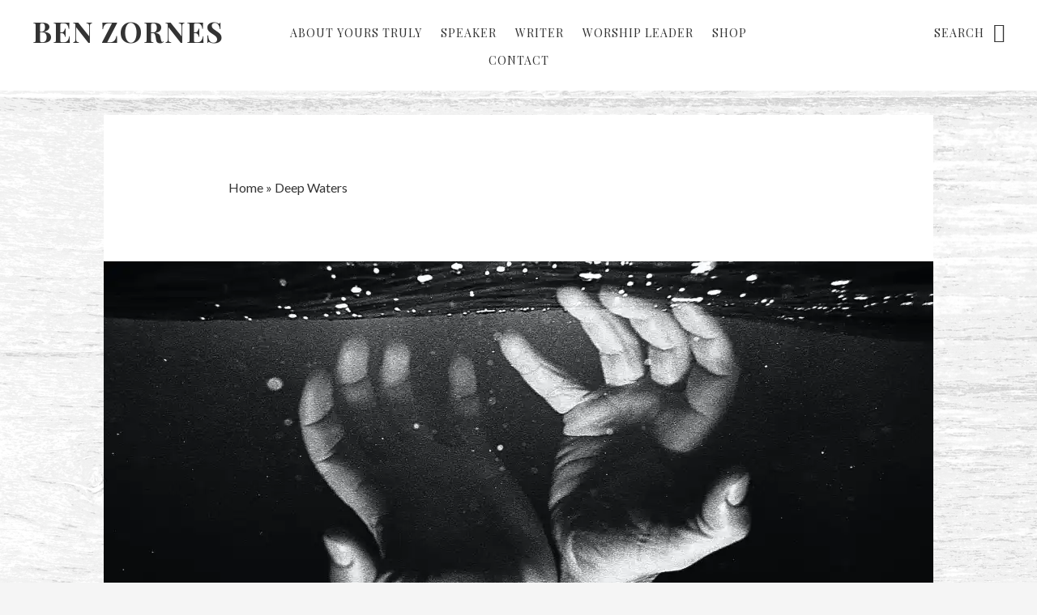

--- FILE ---
content_type: text/html; charset=UTF-8
request_url: https://www.benzornes.com/deep-waters/
body_size: 17756
content:
<!DOCTYPE html>
<html lang="en-US">
<head >
<meta charset="UTF-8" />
<meta name="viewport" content="width=device-width, initial-scale=1" />
<meta name='robots' content='index, follow, max-image-preview:large, max-snippet:-1, max-video-preview:-1' />


	<!-- This site is optimized with the Yoast SEO plugin v26.5 - https://yoast.com/wordpress/plugins/seo/ -->
	<title>Deep Waters - Ben Zornes</title>
	<link rel="canonical" href="https://www.benzornes.com/deep-waters/" />
	<meta property="og:locale" content="en_US" />
	<meta property="og:type" content="article" />
	<meta property="og:title" content="Deep Waters - Ben Zornes" />
	<meta property="og:description" content="Our Lord Jesus, after His resurrection and right before His ascension, commanded His disciples to baptize in the name of the Father, Son, &amp; Holy Ghost. Let us draw up a small cupful from that deep well of glory. The vindicated, incarnate Christ gives this sign of washing as an assurance that your sins are [&hellip;]" />
	<meta property="og:url" content="https://www.benzornes.com/deep-waters/" />
	<meta property="og:site_name" content="Ben Zornes" />
	<meta property="article:publisher" content="https://www.facebook.com/benzornes" />
	<meta property="article:published_time" content="2023-07-20T16:07:41+00:00" />
	<meta property="article:modified_time" content="2023-07-20T16:07:45+00:00" />
	<meta property="og:image" content="https://www.benzornes.com/wp-content/uploads/2023/07/pexels-photo-7457629.jpeg" />
	<meta property="og:image:width" content="1635" />
	<meta property="og:image:height" content="1300" />
	<meta property="og:image:type" content="image/jpeg" />
	<meta name="author" content="Ben Zornes" />
	<meta name="twitter:card" content="summary_large_image" />
	<meta name="twitter:creator" content="@benzornes" />
	<meta name="twitter:site" content="@benzornes" />
	<meta name="twitter:label1" content="Written by" />
	<meta name="twitter:data1" content="Ben Zornes" />
	<meta name="twitter:label2" content="Est. reading time" />
	<meta name="twitter:data2" content="1 minute" />
	<script data-jetpack-boost="ignore" type="application/ld+json" class="yoast-schema-graph">{"@context":"https://schema.org","@graph":[{"@type":"WebPage","@id":"https://www.benzornes.com/deep-waters/","url":"https://www.benzornes.com/deep-waters/","name":"Deep Waters - Ben Zornes","isPartOf":{"@id":"https://www.benzornes.com/#website"},"primaryImageOfPage":{"@id":"https://www.benzornes.com/deep-waters/#primaryimage"},"image":{"@id":"https://www.benzornes.com/deep-waters/#primaryimage"},"thumbnailUrl":"https://i0.wp.com/www.benzornes.com/wp-content/uploads/2023/07/pexels-photo-7457629.jpeg?fit=1635%2C1300&ssl=1","datePublished":"2023-07-20T16:07:41+00:00","dateModified":"2023-07-20T16:07:45+00:00","author":{"@id":"https://www.benzornes.com/#/schema/person/e62827c923d55014fb02bd4696c2d5d8"},"breadcrumb":{"@id":"https://www.benzornes.com/deep-waters/#breadcrumb"},"inLanguage":"en-US","potentialAction":[{"@type":"ReadAction","target":["https://www.benzornes.com/deep-waters/"]}]},{"@type":"ImageObject","inLanguage":"en-US","@id":"https://www.benzornes.com/deep-waters/#primaryimage","url":"https://i0.wp.com/www.benzornes.com/wp-content/uploads/2023/07/pexels-photo-7457629.jpeg?fit=1635%2C1300&ssl=1","contentUrl":"https://i0.wp.com/www.benzornes.com/wp-content/uploads/2023/07/pexels-photo-7457629.jpeg?fit=1635%2C1300&ssl=1","width":1635,"height":1300,"caption":"Photo by Mariana Montrazi on Pexels.com"},{"@type":"BreadcrumbList","@id":"https://www.benzornes.com/deep-waters/#breadcrumb","itemListElement":[{"@type":"ListItem","position":1,"name":"Home","item":"https://www.benzornes.com/"},{"@type":"ListItem","position":2,"name":"Deep Waters"}]},{"@type":"WebSite","@id":"https://www.benzornes.com/#website","url":"https://www.benzornes.com/","name":"Ben Zornes","description":"Living and Dying to Show the Preciousness of Christ","potentialAction":[{"@type":"SearchAction","target":{"@type":"EntryPoint","urlTemplate":"https://www.benzornes.com/?s={search_term_string}"},"query-input":{"@type":"PropertyValueSpecification","valueRequired":true,"valueName":"search_term_string"}}],"inLanguage":"en-US"},{"@type":"Person","@id":"https://www.benzornes.com/#/schema/person/e62827c923d55014fb02bd4696c2d5d8","name":"Ben Zornes","image":{"@type":"ImageObject","inLanguage":"en-US","@id":"https://www.benzornes.com/#/schema/person/image/","url":"https://secure.gravatar.com/avatar/8e0fbc091265ddc56f6e4c0c301f14c1e645d2558f6ce41d4c739107ad49f041?s=96&d=mm&r=pg","contentUrl":"https://secure.gravatar.com/avatar/8e0fbc091265ddc56f6e4c0c301f14c1e645d2558f6ce41d4c739107ad49f041?s=96&d=mm&r=pg","caption":"Ben Zornes"},"sameAs":["https://www.benzornes.com"],"url":"https://www.benzornes.com/author/bzornes/"}]}</script>
	<!-- / Yoast SEO plugin. -->


<link rel='dns-prefetch' href='//stats.wp.com' />
<link rel='dns-prefetch' href='//secure.gravatar.com' />
<link rel='dns-prefetch' href='//capi-automation.s3.us-east-2.amazonaws.com' />
<link rel='dns-prefetch' href='//fonts.googleapis.com' />
<link rel='dns-prefetch' href='//code.ionicframework.com' />
<link rel='dns-prefetch' href='//jetpack.wordpress.com' />
<link rel='dns-prefetch' href='//s0.wp.com' />
<link rel='dns-prefetch' href='//public-api.wordpress.com' />
<link rel='dns-prefetch' href='//0.gravatar.com' />
<link rel='dns-prefetch' href='//1.gravatar.com' />
<link rel='dns-prefetch' href='//2.gravatar.com' />
<link rel='preconnect' href='//i0.wp.com' />
<link rel='preconnect' href='//c0.wp.com' />
<link rel="alternate" type="application/rss+xml" title="Ben Zornes &raquo; Feed" href="https://www.benzornes.com/feed/" />
<link rel="alternate" type="application/rss+xml" title="Ben Zornes &raquo; Comments Feed" href="https://www.benzornes.com/comments/feed/" />
<link rel="alternate" type="application/rss+xml" title="Ben Zornes &raquo; Deep Waters Comments Feed" href="https://www.benzornes.com/deep-waters/feed/" />
<link rel="alternate" title="oEmbed (JSON)" type="application/json+oembed" href="https://www.benzornes.com/wp-json/oembed/1.0/embed?url=https%3A%2F%2Fwww.benzornes.com%2Fdeep-waters%2F" />
<link rel="alternate" title="oEmbed (XML)" type="text/xml+oembed" href="https://www.benzornes.com/wp-json/oembed/1.0/embed?url=https%3A%2F%2Fwww.benzornes.com%2Fdeep-waters%2F&#038;format=xml" />
<link rel='stylesheet' id='all-css-af39a367d3c240c5163cd74aa2e3bb1e' href='https://www.benzornes.com/wp-content/boost-cache/static/22c48884e0.min.css' type='text/css' media='all' />
<style id='no-sidebar-pro-inline-css'>

		a:hover,
		a:focus,
		.entry-title a:hover,
		.entry-title a:focus,
		.js nav button:focus,
		.js .menu-toggle:focus,
		.pagination a:hover,
		.pagination a:focus {
			color: #71bce8;
		}
		@media only screen and (max-width: 720px) {

			.nav-primary li.highlight > a:hover,
			.nav-primary li.menu-item.highlight > a:focus {
				color: #71bce8;
			}

		}
		
/*# sourceURL=no-sidebar-pro-inline-css */
</style>
<style id='global-styles-inline-css'>
:root{--wp--preset--aspect-ratio--square: 1;--wp--preset--aspect-ratio--4-3: 4/3;--wp--preset--aspect-ratio--3-4: 3/4;--wp--preset--aspect-ratio--3-2: 3/2;--wp--preset--aspect-ratio--2-3: 2/3;--wp--preset--aspect-ratio--16-9: 16/9;--wp--preset--aspect-ratio--9-16: 9/16;--wp--preset--color--black: #000000;--wp--preset--color--cyan-bluish-gray: #abb8c3;--wp--preset--color--white: #ffffff;--wp--preset--color--pale-pink: #f78da7;--wp--preset--color--vivid-red: #cf2e2e;--wp--preset--color--luminous-vivid-orange: #ff6900;--wp--preset--color--luminous-vivid-amber: #fcb900;--wp--preset--color--light-green-cyan: #7bdcb5;--wp--preset--color--vivid-green-cyan: #00d084;--wp--preset--color--pale-cyan-blue: #8ed1fc;--wp--preset--color--vivid-cyan-blue: #0693e3;--wp--preset--color--vivid-purple: #9b51e0;--wp--preset--gradient--vivid-cyan-blue-to-vivid-purple: linear-gradient(135deg,rgb(6,147,227) 0%,rgb(155,81,224) 100%);--wp--preset--gradient--light-green-cyan-to-vivid-green-cyan: linear-gradient(135deg,rgb(122,220,180) 0%,rgb(0,208,130) 100%);--wp--preset--gradient--luminous-vivid-amber-to-luminous-vivid-orange: linear-gradient(135deg,rgb(252,185,0) 0%,rgb(255,105,0) 100%);--wp--preset--gradient--luminous-vivid-orange-to-vivid-red: linear-gradient(135deg,rgb(255,105,0) 0%,rgb(207,46,46) 100%);--wp--preset--gradient--very-light-gray-to-cyan-bluish-gray: linear-gradient(135deg,rgb(238,238,238) 0%,rgb(169,184,195) 100%);--wp--preset--gradient--cool-to-warm-spectrum: linear-gradient(135deg,rgb(74,234,220) 0%,rgb(151,120,209) 20%,rgb(207,42,186) 40%,rgb(238,44,130) 60%,rgb(251,105,98) 80%,rgb(254,248,76) 100%);--wp--preset--gradient--blush-light-purple: linear-gradient(135deg,rgb(255,206,236) 0%,rgb(152,150,240) 100%);--wp--preset--gradient--blush-bordeaux: linear-gradient(135deg,rgb(254,205,165) 0%,rgb(254,45,45) 50%,rgb(107,0,62) 100%);--wp--preset--gradient--luminous-dusk: linear-gradient(135deg,rgb(255,203,112) 0%,rgb(199,81,192) 50%,rgb(65,88,208) 100%);--wp--preset--gradient--pale-ocean: linear-gradient(135deg,rgb(255,245,203) 0%,rgb(182,227,212) 50%,rgb(51,167,181) 100%);--wp--preset--gradient--electric-grass: linear-gradient(135deg,rgb(202,248,128) 0%,rgb(113,206,126) 100%);--wp--preset--gradient--midnight: linear-gradient(135deg,rgb(2,3,129) 0%,rgb(40,116,252) 100%);--wp--preset--font-size--small: 13px;--wp--preset--font-size--medium: 20px;--wp--preset--font-size--large: 36px;--wp--preset--font-size--x-large: 42px;--wp--preset--spacing--20: 0.44rem;--wp--preset--spacing--30: 0.67rem;--wp--preset--spacing--40: 1rem;--wp--preset--spacing--50: 1.5rem;--wp--preset--spacing--60: 2.25rem;--wp--preset--spacing--70: 3.38rem;--wp--preset--spacing--80: 5.06rem;--wp--preset--shadow--natural: 6px 6px 9px rgba(0, 0, 0, 0.2);--wp--preset--shadow--deep: 12px 12px 50px rgba(0, 0, 0, 0.4);--wp--preset--shadow--sharp: 6px 6px 0px rgba(0, 0, 0, 0.2);--wp--preset--shadow--outlined: 6px 6px 0px -3px rgb(255, 255, 255), 6px 6px rgb(0, 0, 0);--wp--preset--shadow--crisp: 6px 6px 0px rgb(0, 0, 0);}:where(.is-layout-flex){gap: 0.5em;}:where(.is-layout-grid){gap: 0.5em;}body .is-layout-flex{display: flex;}.is-layout-flex{flex-wrap: wrap;align-items: center;}.is-layout-flex > :is(*, div){margin: 0;}body .is-layout-grid{display: grid;}.is-layout-grid > :is(*, div){margin: 0;}:where(.wp-block-columns.is-layout-flex){gap: 2em;}:where(.wp-block-columns.is-layout-grid){gap: 2em;}:where(.wp-block-post-template.is-layout-flex){gap: 1.25em;}:where(.wp-block-post-template.is-layout-grid){gap: 1.25em;}.has-black-color{color: var(--wp--preset--color--black) !important;}.has-cyan-bluish-gray-color{color: var(--wp--preset--color--cyan-bluish-gray) !important;}.has-white-color{color: var(--wp--preset--color--white) !important;}.has-pale-pink-color{color: var(--wp--preset--color--pale-pink) !important;}.has-vivid-red-color{color: var(--wp--preset--color--vivid-red) !important;}.has-luminous-vivid-orange-color{color: var(--wp--preset--color--luminous-vivid-orange) !important;}.has-luminous-vivid-amber-color{color: var(--wp--preset--color--luminous-vivid-amber) !important;}.has-light-green-cyan-color{color: var(--wp--preset--color--light-green-cyan) !important;}.has-vivid-green-cyan-color{color: var(--wp--preset--color--vivid-green-cyan) !important;}.has-pale-cyan-blue-color{color: var(--wp--preset--color--pale-cyan-blue) !important;}.has-vivid-cyan-blue-color{color: var(--wp--preset--color--vivid-cyan-blue) !important;}.has-vivid-purple-color{color: var(--wp--preset--color--vivid-purple) !important;}.has-black-background-color{background-color: var(--wp--preset--color--black) !important;}.has-cyan-bluish-gray-background-color{background-color: var(--wp--preset--color--cyan-bluish-gray) !important;}.has-white-background-color{background-color: var(--wp--preset--color--white) !important;}.has-pale-pink-background-color{background-color: var(--wp--preset--color--pale-pink) !important;}.has-vivid-red-background-color{background-color: var(--wp--preset--color--vivid-red) !important;}.has-luminous-vivid-orange-background-color{background-color: var(--wp--preset--color--luminous-vivid-orange) !important;}.has-luminous-vivid-amber-background-color{background-color: var(--wp--preset--color--luminous-vivid-amber) !important;}.has-light-green-cyan-background-color{background-color: var(--wp--preset--color--light-green-cyan) !important;}.has-vivid-green-cyan-background-color{background-color: var(--wp--preset--color--vivid-green-cyan) !important;}.has-pale-cyan-blue-background-color{background-color: var(--wp--preset--color--pale-cyan-blue) !important;}.has-vivid-cyan-blue-background-color{background-color: var(--wp--preset--color--vivid-cyan-blue) !important;}.has-vivid-purple-background-color{background-color: var(--wp--preset--color--vivid-purple) !important;}.has-black-border-color{border-color: var(--wp--preset--color--black) !important;}.has-cyan-bluish-gray-border-color{border-color: var(--wp--preset--color--cyan-bluish-gray) !important;}.has-white-border-color{border-color: var(--wp--preset--color--white) !important;}.has-pale-pink-border-color{border-color: var(--wp--preset--color--pale-pink) !important;}.has-vivid-red-border-color{border-color: var(--wp--preset--color--vivid-red) !important;}.has-luminous-vivid-orange-border-color{border-color: var(--wp--preset--color--luminous-vivid-orange) !important;}.has-luminous-vivid-amber-border-color{border-color: var(--wp--preset--color--luminous-vivid-amber) !important;}.has-light-green-cyan-border-color{border-color: var(--wp--preset--color--light-green-cyan) !important;}.has-vivid-green-cyan-border-color{border-color: var(--wp--preset--color--vivid-green-cyan) !important;}.has-pale-cyan-blue-border-color{border-color: var(--wp--preset--color--pale-cyan-blue) !important;}.has-vivid-cyan-blue-border-color{border-color: var(--wp--preset--color--vivid-cyan-blue) !important;}.has-vivid-purple-border-color{border-color: var(--wp--preset--color--vivid-purple) !important;}.has-vivid-cyan-blue-to-vivid-purple-gradient-background{background: var(--wp--preset--gradient--vivid-cyan-blue-to-vivid-purple) !important;}.has-light-green-cyan-to-vivid-green-cyan-gradient-background{background: var(--wp--preset--gradient--light-green-cyan-to-vivid-green-cyan) !important;}.has-luminous-vivid-amber-to-luminous-vivid-orange-gradient-background{background: var(--wp--preset--gradient--luminous-vivid-amber-to-luminous-vivid-orange) !important;}.has-luminous-vivid-orange-to-vivid-red-gradient-background{background: var(--wp--preset--gradient--luminous-vivid-orange-to-vivid-red) !important;}.has-very-light-gray-to-cyan-bluish-gray-gradient-background{background: var(--wp--preset--gradient--very-light-gray-to-cyan-bluish-gray) !important;}.has-cool-to-warm-spectrum-gradient-background{background: var(--wp--preset--gradient--cool-to-warm-spectrum) !important;}.has-blush-light-purple-gradient-background{background: var(--wp--preset--gradient--blush-light-purple) !important;}.has-blush-bordeaux-gradient-background{background: var(--wp--preset--gradient--blush-bordeaux) !important;}.has-luminous-dusk-gradient-background{background: var(--wp--preset--gradient--luminous-dusk) !important;}.has-pale-ocean-gradient-background{background: var(--wp--preset--gradient--pale-ocean) !important;}.has-electric-grass-gradient-background{background: var(--wp--preset--gradient--electric-grass) !important;}.has-midnight-gradient-background{background: var(--wp--preset--gradient--midnight) !important;}.has-small-font-size{font-size: var(--wp--preset--font-size--small) !important;}.has-medium-font-size{font-size: var(--wp--preset--font-size--medium) !important;}.has-large-font-size{font-size: var(--wp--preset--font-size--large) !important;}.has-x-large-font-size{font-size: var(--wp--preset--font-size--x-large) !important;}
/*# sourceURL=global-styles-inline-css */
</style>

<style id='woocommerce-layout-inline-css'>

	.infinite-scroll .woocommerce-pagination {
		display: none;
	}
/*# sourceURL=woocommerce-layout-inline-css */
</style>
<style id='mailchimp_sf_main_css-inline-css'>
	.mc_signup_form {
		padding:5px;
		border-width: 1px;
		border-style: solid;
		border-color: #E0E0E0;
		color: #3F3F3f;
		background-color: #FFFFFF;
	}
	
/*# sourceURL=mailchimp_sf_main_css-inline-css */
</style>
<link rel='stylesheet' id='only-screen-and-max-width-768px-css-3bbfe809a832f12090c0a6dbacd0b4e1' href='https://www.benzornes.com/wp-content/boost-cache/static/69ebb3cc5a.min.css' type='text/css' media='only screen and (max-width: 768px)' />
<style id='wp-img-auto-sizes-contain-inline-css'>
img:is([sizes=auto i],[sizes^="auto," i]){contain-intrinsic-size:3000px 1500px}
/*# sourceURL=wp-img-auto-sizes-contain-inline-css */
</style>
<style id='wp-emoji-styles-inline-css'>

	img.wp-smiley, img.emoji {
		display: inline !important;
		border: none !important;
		box-shadow: none !important;
		height: 1em !important;
		width: 1em !important;
		margin: 0 0.07em !important;
		vertical-align: -0.1em !important;
		background: none !important;
		padding: 0 !important;
	}
/*# sourceURL=wp-emoji-styles-inline-css */
</style>
<style id='classic-theme-styles-inline-css'>
/*! This file is auto-generated */
.wp-block-button__link{color:#fff;background-color:#32373c;border-radius:9999px;box-shadow:none;text-decoration:none;padding:calc(.667em + 2px) calc(1.333em + 2px);font-size:1.125em}.wp-block-file__button{background:#32373c;color:#fff;text-decoration:none}
/*# sourceURL=/wp-includes/css/classic-themes.min.css */
</style>
<style id='woocommerce-inline-inline-css'>
.woocommerce form .form-row .required { visibility: visible; }
/*# sourceURL=woocommerce-inline-inline-css */
</style>
<link rel='stylesheet' id='google-fonts-css' href='//fonts.googleapis.com/css?family=Lato%3A400%2C400italic%2C700%7COswald%3A300%7CPlayfair+Display%3A400%2C400italic%2C700&#038;ver=1.0.2' media='all' />
<link rel='stylesheet' id='ionicons-css' href='//code.ionicframework.com/ionicons/2.0.1/css/ionicons.min.css?ver=1.0.2' media='all' />
<link rel='stylesheet' id='dashicons-css' href='https://www.benzornes.com/wp-includes/css/dashicons.min.css?ver=6.9' media='all' />







<link rel="https://api.w.org/" href="https://www.benzornes.com/wp-json/" /><link rel="alternate" title="JSON" type="application/json" href="https://www.benzornes.com/wp-json/wp/v2/posts/7422" /><link rel="EditURI" type="application/rsd+xml" title="RSD" href="https://www.benzornes.com/xmlrpc.php?rsd" />
<meta name="generator" content="WordPress 6.9" />
<meta name="generator" content="WooCommerce 10.4.0" />
<link rel='shortlink' href='https://wp.me/p7E5tJ-1VI' />
	<style>img#wpstats{display:none}</style>
		<style type='text/css' id='amazon-auto-links-button-css' data-version='5.4.3'>.amazon-auto-links-button.amazon-auto-links-button-default { background-image: -webkit-linear-gradient(top, #4997e5, #3f89ba);background-image: -moz-linear-gradient(top, #4997e5, #3f89ba);background-image: -ms-linear-gradient(top, #4997e5, #3f89ba);background-image: -o-linear-gradient(top, #4997e5, #3f89ba);background-image: linear-gradient(to bottom, #4997e5, #3f89ba);-webkit-border-radius: 4px;-moz-border-radius: 4px;border-radius: 4px;margin-left: auto;margin-right: auto;text-align: center;white-space: nowrap;color: #ffffff;font-size: 13px;text-shadow: 0 0 transparent;width: 100px;padding: 7px 8px 8px 8px;background: #3498db;border: solid #6891a5 1px;text-decoration: none;}.amazon-auto-links-button.amazon-auto-links-button-default:hover {background: #3cb0fd;background-image: -webkit-linear-gradient(top, #3cb0fd, #3498db);background-image: -moz-linear-gradient(top, #3cb0fd, #3498db);background-image: -ms-linear-gradient(top, #3cb0fd, #3498db);background-image: -o-linear-gradient(top, #3cb0fd, #3498db);background-image: linear-gradient(to bottom, #3cb0fd, #3498db);text-decoration: none;}.amazon-auto-links-button.amazon-auto-links-button-default > a {color: inherit; border-bottom: none;text-decoration: none; }.amazon-auto-links-button.amazon-auto-links-button-default > a:hover {color: inherit;}.amazon-auto-links-button > a, .amazon-auto-links-button > a:hover {-webkit-box-shadow: none;box-shadow: none;color: inherit;}div.amazon-auto-links-button {line-height: 1.3; }button.amazon-auto-links-button {white-space: nowrap;}.amazon-auto-links-button-link {text-decoration: none;}.amazon-auto-links-button-8184 { margin-right: auto; margin-left: auto; white-space: nowrap; text-align: center; display: inline-flex; justify-content: space-around; font-size: 13px; color: #ffffff; font-weight: 400; padding-top: 8px; padding-right: 16px; padding-bottom: 8px; padding-left: 16px; border-radius: 0px; border-color: #1f628d; border-width: 1px; background-color: #0a0101; transform: scale(0.98); border-style: none; background-solid: solid; } .amazon-auto-links-button-8184 * { box-sizing: border-box; } .amazon-auto-links-button-8184 .button-icon { margin-right: auto; margin-left: auto; display: none; height: auto; border: solid 0; } .amazon-auto-links-button-8184 .button-icon > i { display: inline-block; width: 100%; height: 100%; } .amazon-auto-links-button-8184 .button-icon-left { display: inline-flex; background-color: transparent; border-color: transparent; padding: 0px; margin: 0px; min-height: 17px; min-width: 17px; padding-top: 0px; padding-right: 0px; padding-bottom: 0px; padding-left: 0px; } .amazon-auto-links-button-8184 .button-icon-left > i { background-color: #ffffff; background-size: contain; background-position: center; background-repeat: no-repeat; -webkit-mask-image: url('https://www.benzornes.com/wp-content/plugins/amazon-auto-links/include/core/component/button/asset/image/icon/cart.svg'); mask-image: url('https://www.benzornes.com/wp-content/plugins/amazon-auto-links/include/core/component/button/asset/image/icon/cart.svg'); -webkit-mask-position: center center; mask-position: center center; -webkit-mask-repeat: no-repeat; mask-repeat: no-repeat; } .amazon-auto-links-button-8184 .button-icon-right { display: inline-flex; background-color: #ffffff; border-color: transparent; margin: 0px; min-height: 17px; min-width: 17px; border-radius: 10px; padding-top: 0px; padding-right: 0px; padding-bottom: 0px; padding-left: 2px; } .amazon-auto-links-button-8184 .button-icon-right > i { background-color: #000000; background-size: contain; background-position: center; background-repeat: no-repeat; -webkit-mask-image: url('https://www.benzornes.com/wp-content/plugins/amazon-auto-links/include/core/component/button/asset/image/icon/controls-play.svg'); mask-image: url('https://www.benzornes.com/wp-content/plugins/amazon-auto-links/include/core/component/button/asset/image/icon/controls-play.svg'); -webkit-mask-position: center center; mask-position: center center; -webkit-mask-repeat: no-repeat; mask-repeat: no-repeat; } .amazon-auto-links-button-8184 .button-label { margin-top: 0px; margin-right: 16px; margin-bottom: 0px; margin-left: 16px; } .amazon-auto-links-button-8184 > * { align-items: center; display: inline-flex; vertical-align: middle; } .amazon-auto-links-button-8184:hover { transform: scale(1.0); filter: alpha(opacity=70); opacity: 0.7; }.amazon-auto-links-button-8185 { margin-right: auto; margin-left: auto; white-space: nowrap; text-align: center; display: inline-flex; justify-content: space-around; font-size: 13px; color: #000000; font-weight: 500; padding-top: 8px; padding-right: 16px; padding-bottom: 8px; padding-left: 16px; border-radius: 19px; border-color: #e8b500; border-width: 1px; background-color: #ffd814; transform: scale(0.98); border-style: solid; background-solid: solid; } .amazon-auto-links-button-8185 * { box-sizing: border-box; } .amazon-auto-links-button-8185 .button-icon { margin-right: auto; margin-left: auto; display: none; height: auto; border: solid 0; } .amazon-auto-links-button-8185 .button-icon > i { display: inline-block; width: 100%; height: 100%; } .amazon-auto-links-button-8185 .button-label { margin-top: 0px; margin-right: 32px; margin-bottom: 0px; margin-left: 32px; } .amazon-auto-links-button-8185 > * { align-items: center; display: inline-flex; vertical-align: middle; } .amazon-auto-links-button-8185:hover { transform: scale(1.0); filter: alpha(opacity=70); opacity: 0.7; }.amazon-auto-links-button-8186 { margin-right: auto; margin-left: auto; white-space: nowrap; text-align: center; display: inline-flex; justify-content: space-around; font-size: 13px; color: #000000; font-weight: 500; padding: 3px; border-radius: 4px; border-color: #c89411 #b0820f #99710d; border-width: 1px; background-color: #ecb21f; transform: scale(0.98); border-style: solid; background-image: linear-gradient(to bottom,#f8e3ad,#eeba37); } .amazon-auto-links-button-8186 * { box-sizing: border-box; } .amazon-auto-links-button-8186 .button-icon { margin-right: auto; margin-left: auto; display: none; height: auto; border: solid 0; } .amazon-auto-links-button-8186 .button-icon > i { display: inline-block; width: 100%; height: 100%; } .amazon-auto-links-button-8186 .button-icon-left { display: inline-flex; background-color: #2d2d2d; border-width: 1px; border-color: #0a0a0a; border-radius: 2px; margin: 0px; padding-top: 2px; padding-right: 2px; padding-bottom: 3px; padding-left: 2px; min-width: 25px; min-height: 25px; } .amazon-auto-links-button-8186 .button-icon-left > i { background-color: #ffffff; background-size: contain; background-position: center; background-repeat: no-repeat; -webkit-mask-image: url('https://www.benzornes.com/wp-content/plugins/amazon-auto-links/include/core/component/button/asset/image/icon/cart.svg'); mask-image: url('https://www.benzornes.com/wp-content/plugins/amazon-auto-links/include/core/component/button/asset/image/icon/cart.svg'); -webkit-mask-position: center center; mask-position: center center; -webkit-mask-repeat: no-repeat; mask-repeat: no-repeat; } .amazon-auto-links-button-8186 .button-label { margin-top: 0px; margin-right: 32px; margin-bottom: 0px; margin-left: 32px; } .amazon-auto-links-button-8186 > * { align-items: center; display: inline-flex; vertical-align: middle; } .amazon-auto-links-button-8186:hover { transform: scale(1.0); filter: alpha(opacity=70); opacity: 0.7; }.amazon-auto-links-button-8187 { display: block; margin-right: auto; margin-left: auto; position: relative; width: 176px; height: 28px; } .amazon-auto-links-button-8187 > img { height: unset; max-width: 100%; max-height: 100%; margin-right: auto; margin-left: auto; display: block; position: absolute; top: 50%; left: 50%; -ms-transform: translate(-50%, -50%); transform: translate(-50%, -50%); }.amazon-auto-links-button-8188 { display: block; margin-right: auto; margin-left: auto; position: relative; width: 148px; height: 79px; transform: scale(0.98); } .amazon-auto-links-button-8188:hover { transform: scale(1.0); } .amazon-auto-links-button-8188 > img { height: unset; max-width: 100%; max-height: 100%; margin-right: auto; margin-left: auto; display: block; position: absolute; top: 50%; left: 50%; -ms-transform: translate(-50%, -50%); transform: translate(-50%, -50%); } .amazon-auto-links-button-8188 > img:hover { filter: alpha(opacity=70); opacity: 0.7; }.amazon-auto-links-button-8183 { margin-right: auto; margin-left: auto; white-space: nowrap; text-align: center; display: inline-flex; justify-content: space-around; font-size: 13px; color: #ffffff; font-weight: 400; padding-top: 8px; padding-right: 16px; padding-bottom: 8px; padding-left: 16px; border-radius: 4px; border-color: #1f628d; border-width: 1px; background-color: #4997e5; transform: scale(0.98); border-style: none; background-solid: solid; } .amazon-auto-links-button-8183 * { box-sizing: border-box; } .amazon-auto-links-button-8183 .button-icon { margin-right: auto; margin-left: auto; display: none; height: auto; border: solid 0; } .amazon-auto-links-button-8183 .button-icon > i { display: inline-block; width: 100%; height: 100%; } .amazon-auto-links-button-8183 .button-icon-left { display: inline-flex; background-color: transparent; border-color: transparent; padding: 0px; margin: 0px; min-height: 17px; min-width: 17px; padding-top: 0px; padding-right: 0px; padding-bottom: 0px; padding-left: 0px; } .amazon-auto-links-button-8183 .button-icon-left > i { background-color: #ffffff; background-size: contain; background-position: center; background-repeat: no-repeat; -webkit-mask-image: url('https://www.benzornes.com/wp-content/plugins/amazon-auto-links/include/core/component/button/asset/image/icon/cart.svg'); mask-image: url('https://www.benzornes.com/wp-content/plugins/amazon-auto-links/include/core/component/button/asset/image/icon/cart.svg'); -webkit-mask-position: center center; mask-position: center center; -webkit-mask-repeat: no-repeat; mask-repeat: no-repeat; } .amazon-auto-links-button-8183 .button-label { margin-top: 0px; margin-right: 8px; margin-bottom: 0px; margin-left: 8px; } .amazon-auto-links-button-8183 > * { align-items: center; display: inline-flex; vertical-align: middle; } .amazon-auto-links-button-8183:hover { transform: scale(1.0); filter: alpha(opacity=70); opacity: 0.7; }</style>	<noscript><style>.woocommerce-product-gallery{ opacity: 1 !important; }</style></noscript>
				
			<!-- WooCommerce Facebook Integration Begin -->
			
			<!-- WooCommerce Facebook Integration End -->
			<style type="text/css" id="custom-background-css">
body.custom-background { background-image: url("https://www.benzornes.com/wp-content/uploads/2016/06/ben-zornes-benzornes.com-background-2016.jpg"); background-position: left top; background-size: auto; background-repeat: repeat-y; background-attachment: fixed; }
</style>
	<link rel="icon" href="https://i0.wp.com/www.benzornes.com/wp-content/uploads/2016/05/cropped-ben-zornes-icon.jpg?fit=32%2C32&#038;ssl=1" sizes="32x32" />
<link rel="icon" href="https://i0.wp.com/www.benzornes.com/wp-content/uploads/2016/05/cropped-ben-zornes-icon.jpg?fit=192%2C192&#038;ssl=1" sizes="192x192" />
<link rel="apple-touch-icon" href="https://i0.wp.com/www.benzornes.com/wp-content/uploads/2016/05/cropped-ben-zornes-icon.jpg?fit=180%2C180&#038;ssl=1" />
<meta name="msapplication-TileImage" content="https://i0.wp.com/www.benzornes.com/wp-content/uploads/2016/05/cropped-ben-zornes-icon.jpg?fit=270%2C270&#038;ssl=1" />
		<style type="text/css" id="wp-custom-css">
			/*
You can add your own CSS here.


Click the help icon above to learn more.
*/		</style>
		<link rel='stylesheet' id='all-css-faf7bda740a356f7a00f9475549b1d86' href='https://www.benzornes.com/wp-content/boost-cache/static/c070f0a41c.min.css' type='text/css' media='all' />
</head>
<body class="wp-singular post-template-default single single-post postid-7422 single-format-standard custom-background wp-theme-genesis wp-child-theme-no-sidebar-pro theme-genesis woocommerce-no-js header-full-width full-width-content genesis-breadcrumbs-visible"><div class="site-container"><ul class="genesis-skip-link"><li><a href="#genesis-nav-primary" class="screen-reader-shortcut"> Skip to primary navigation</a></li><li><a href="#genesis-content" class="screen-reader-shortcut"> Skip to main content</a></li></ul><header class="site-header"><div class="wrap"><div class="title-area"><p class="site-title"><a href="https://www.benzornes.com/">Ben Zornes</a></p><p class="site-description">Living and Dying to Show the Preciousness of Christ</p></div><nav class="nav-primary" aria-label="Main" id="genesis-nav-primary"><div class="wrap"><ul id="menu-menu" class="menu genesis-nav-menu menu-primary js-superfish"><li id="menu-item-67" class="menu-item menu-item-type-post_type menu-item-object-page menu-item-67"><a href="https://www.benzornes.com/about/"><span >About Yours Truly</span></a></li>
<li id="menu-item-65" class="menu-item menu-item-type-post_type menu-item-object-page menu-item-65"><a href="https://www.benzornes.com/speaker/"><span >Speaker</span></a></li>
<li id="menu-item-64" class="menu-item menu-item-type-post_type menu-item-object-page menu-item-64"><a href="https://www.benzornes.com/writer/"><span >Writer</span></a></li>
<li id="menu-item-66" class="menu-item menu-item-type-post_type menu-item-object-page menu-item-has-children menu-item-66"><a href="https://www.benzornes.com/worship_leader/"><span >Worship Leader</span></a>
<ul class="sub-menu">
	<li id="menu-item-397" class="menu-item menu-item-type-post_type menu-item-object-page menu-item-397"><a href="https://www.benzornes.com/worship_leader/chords-and-lyrics/"><span >Chords and Lyrics</span></a></li>
</ul>
</li>
<li id="menu-item-831" class="menu-item menu-item-type-post_type menu-item-object-page menu-item-has-children menu-item-831"><a href="https://www.benzornes.com/shop/"><span >Shop</span></a>
<ul class="sub-menu">
	<li id="menu-item-832" class="menu-item menu-item-type-post_type menu-item-object-page menu-item-832"><a href="https://www.benzornes.com/cart/"><span >Shopping Trolly</span></a></li>
	<li id="menu-item-833" class="menu-item menu-item-type-post_type menu-item-object-page menu-item-833"><a href="https://www.benzornes.com/checkout/"><span >Checkout</span></a></li>
</ul>
</li>
<li id="menu-item-63" class="menu-item menu-item-type-post_type menu-item-object-page menu-item-63"><a href="https://www.benzornes.com/contact/"><span >Contact</span></a></li>
</ul></div></nav><form class="search-form" method="get" action="https://www.benzornes.com/" role="search"><label class="search-form-label screen-reader-text" for="searchform-1">Search</label><input class="search-form-input" type="search" name="s" id="searchform-1" placeholder="Search"><input class="search-form-submit" type="submit" value="Search"><meta content="https://www.benzornes.com/?s={s}"></form></div></header><div class="site-inner"><div class="content-sidebar-wrap"><main class="content" id="genesis-content"><div class="breadcrumb"><span><span><a href="https://www.benzornes.com/">Home</a></span> &raquo; <span class="breadcrumb_last" aria-current="page">Deep Waters</span></span></div><article class="post-7422 post type-post status-publish format-standard has-post-thumbnail category-meditations tag-baptism tag-paedobaptism tag-trinity entry" aria-label="Deep Waters"><div class="featured-image"><img src="https://i0.wp.com/www.benzornes.com/wp-content/uploads/2023/07/pexels-photo-7457629.jpeg?resize=1024%2C400&ssl=1" alt="Deep Waters" /></div><header class="entry-header"><h1 class="entry-title">Deep Waters</h1>
<img alt='' src='https://secure.gravatar.com/avatar/8e0fbc091265ddc56f6e4c0c301f14c1e645d2558f6ce41d4c739107ad49f041?s=96&#038;d=mm&#038;r=pg' srcset='https://secure.gravatar.com/avatar/8e0fbc091265ddc56f6e4c0c301f14c1e645d2558f6ce41d4c739107ad49f041?s=192&#038;d=mm&#038;r=pg 2x' class='avatar avatar-96 photo' height='96' width='96' decoding='async'/><p class="entry-meta"><span class="by">by</span> <span class="entry-author"><a href="https://www.benzornes.com/author/bzornes/" class="entry-author-link" rel="author"><span class="entry-author-name">Ben Zornes</span></a></span> &middot; <time class="entry-time">Jul 20, 2023</time> </p></header><div class="entry-content">
<p>Our Lord Jesus, after His resurrection and right before His ascension, commanded His disciples to baptize in the name of the Father, Son, &amp; Holy Ghost. Let us draw up a small cupful from that deep well of glory. The vindicated, incarnate Christ gives this sign of washing as an assurance that your sins are washed by His blood. This washing is done so in the triune name, teaching us that we’re bound to the Father as a beloved child; united to the Son in His redemptive Work, sealed by the Spirit that we might truly live &amp; persevere in righteousness.</p>



<p>And so, as these parents bring this infant brother to the waters, an ocean of glorious theology is here. Even the most learned saint here has only scratched the surface. All of us are brought to the saving life of Christ not by the greatness of our understanding, but by the greatness of God’s grace. Indeed, the water of baptism is deep, not shallow.</p>



<p>So welcome our brother to Jesus Christ…</p>
<div class="sharedaddy sd-sharing-enabled"><div class="robots-nocontent sd-block sd-social sd-social-icon sd-sharing"><h3 class="sd-title">Sharing is Caring:</h3><div class="sd-content"><ul><li class="share-twitter"><a rel="nofollow noopener noreferrer"
				data-shared="sharing-twitter-7422"
				class="share-twitter sd-button share-icon no-text"
				href="https://www.benzornes.com/deep-waters/?share=twitter"
				target="_blank"
				aria-labelledby="sharing-twitter-7422"
				>
				<span id="sharing-twitter-7422" hidden>Click to share on X (Opens in new window)</span>
				<span>X</span>
			</a></li><li class="share-facebook"><a rel="nofollow noopener noreferrer"
				data-shared="sharing-facebook-7422"
				class="share-facebook sd-button share-icon no-text"
				href="https://www.benzornes.com/deep-waters/?share=facebook"
				target="_blank"
				aria-labelledby="sharing-facebook-7422"
				>
				<span id="sharing-facebook-7422" hidden>Click to share on Facebook (Opens in new window)</span>
				<span>Facebook</span>
			</a></li><li class="share-pinterest"><a rel="nofollow noopener noreferrer"
				data-shared="sharing-pinterest-7422"
				class="share-pinterest sd-button share-icon no-text"
				href="https://www.benzornes.com/deep-waters/?share=pinterest"
				target="_blank"
				aria-labelledby="sharing-pinterest-7422"
				>
				<span id="sharing-pinterest-7422" hidden>Click to share on Pinterest (Opens in new window)</span>
				<span>Pinterest</span>
			</a></li><li class="share-email"><a rel="nofollow noopener noreferrer"
				data-shared="sharing-email-7422"
				class="share-email sd-button share-icon no-text"
				href="mailto:?subject=%5BShared%20Post%5D%20Deep%20Waters&#038;body=https%3A%2F%2Fwww.benzornes.com%2Fdeep-waters%2F&#038;share=email"
				target="_blank"
				aria-labelledby="sharing-email-7422"
				data-email-share-error-title="Do you have email set up?" data-email-share-error-text="If you&#039;re having problems sharing via email, you might not have email set up for your browser. You may need to create a new email yourself." data-email-share-nonce="560b872739" data-email-share-track-url="https://www.benzornes.com/deep-waters/?share=email">
				<span id="sharing-email-7422" hidden>Click to email a link to a friend (Opens in new window)</span>
				<span>Email</span>
			</a></li><li class="share-print"><a rel="nofollow noopener noreferrer"
				data-shared="sharing-print-7422"
				class="share-print sd-button share-icon no-text"
				href="https://www.benzornes.com/deep-waters/#print?share=print"
				target="_blank"
				aria-labelledby="sharing-print-7422"
				>
				<span id="sharing-print-7422" hidden>Click to print (Opens in new window)</span>
				<span>Print</span>
			</a></li><li class="share-linkedin"><a rel="nofollow noopener noreferrer"
				data-shared="sharing-linkedin-7422"
				class="share-linkedin sd-button share-icon no-text"
				href="https://www.benzornes.com/deep-waters/?share=linkedin"
				target="_blank"
				aria-labelledby="sharing-linkedin-7422"
				>
				<span id="sharing-linkedin-7422" hidden>Click to share on LinkedIn (Opens in new window)</span>
				<span>LinkedIn</span>
			</a></li><li class="share-jetpack-whatsapp"><a rel="nofollow noopener noreferrer"
				data-shared="sharing-whatsapp-7422"
				class="share-jetpack-whatsapp sd-button share-icon no-text"
				href="https://www.benzornes.com/deep-waters/?share=jetpack-whatsapp"
				target="_blank"
				aria-labelledby="sharing-whatsapp-7422"
				>
				<span id="sharing-whatsapp-7422" hidden>Click to share on WhatsApp (Opens in new window)</span>
				<span>WhatsApp</span>
			</a></li><li class="share-end"></li></ul></div></div></div>
<div id='jp-relatedposts' class='jp-relatedposts' >
	<h3 class="jp-relatedposts-headline"><em>Related</em></h3>
</div></div><footer class="entry-footer"></footer></article><div class="after-entry fadein hidden"><section id="custom_html-9" class="widget_text widget widget_custom_html"><div class="widget_text widget-wrap"><div class="textwidget custom-html-widget"><a href="https://biblememory.com/promo/bzo/"><img data-recalc-dims="1" src="https://i0.wp.com/biblememory.com/images/bible-memory-verses-20.png?ssl=1" alt="The Bible Memory App - Bible Memory Verses"></a></div></div></section>
<section id="archives-4" class="widget widget_archive"><div class="widget-wrap"><h3 class="widgettitle widget-title">Archives</h3>
		<label class="screen-reader-text" for="archives-dropdown-4">Archives</label>
		<select id="archives-dropdown-4" name="archive-dropdown">
			
			<option value="">Select Month</option>
				<option value='https://www.benzornes.com/2025/12/'> December 2025 &nbsp;(2)</option>
	<option value='https://www.benzornes.com/2025/11/'> November 2025 &nbsp;(8)</option>
	<option value='https://www.benzornes.com/2025/10/'> October 2025 &nbsp;(10)</option>
	<option value='https://www.benzornes.com/2025/09/'> September 2025 &nbsp;(7)</option>
	<option value='https://www.benzornes.com/2025/08/'> August 2025 &nbsp;(6)</option>
	<option value='https://www.benzornes.com/2025/07/'> July 2025 &nbsp;(12)</option>
	<option value='https://www.benzornes.com/2025/06/'> June 2025 &nbsp;(10)</option>
	<option value='https://www.benzornes.com/2025/05/'> May 2025 &nbsp;(11)</option>
	<option value='https://www.benzornes.com/2025/04/'> April 2025 &nbsp;(8)</option>
	<option value='https://www.benzornes.com/2025/03/'> March 2025 &nbsp;(12)</option>
	<option value='https://www.benzornes.com/2025/02/'> February 2025 &nbsp;(5)</option>
	<option value='https://www.benzornes.com/2025/01/'> January 2025 &nbsp;(10)</option>
	<option value='https://www.benzornes.com/2024/12/'> December 2024 &nbsp;(8)</option>
	<option value='https://www.benzornes.com/2024/11/'> November 2024 &nbsp;(6)</option>
	<option value='https://www.benzornes.com/2024/10/'> October 2024 &nbsp;(9)</option>
	<option value='https://www.benzornes.com/2024/09/'> September 2024 &nbsp;(10)</option>
	<option value='https://www.benzornes.com/2024/08/'> August 2024 &nbsp;(9)</option>
	<option value='https://www.benzornes.com/2024/07/'> July 2024 &nbsp;(10)</option>
	<option value='https://www.benzornes.com/2024/06/'> June 2024 &nbsp;(7)</option>
	<option value='https://www.benzornes.com/2024/05/'> May 2024 &nbsp;(10)</option>
	<option value='https://www.benzornes.com/2024/04/'> April 2024 &nbsp;(10)</option>
	<option value='https://www.benzornes.com/2024/03/'> March 2024 &nbsp;(6)</option>
	<option value='https://www.benzornes.com/2024/02/'> February 2024 &nbsp;(9)</option>
	<option value='https://www.benzornes.com/2024/01/'> January 2024 &nbsp;(10)</option>
	<option value='https://www.benzornes.com/2023/12/'> December 2023 &nbsp;(9)</option>
	<option value='https://www.benzornes.com/2023/11/'> November 2023 &nbsp;(11)</option>
	<option value='https://www.benzornes.com/2023/10/'> October 2023 &nbsp;(7)</option>
	<option value='https://www.benzornes.com/2023/09/'> September 2023 &nbsp;(5)</option>
	<option value='https://www.benzornes.com/2023/08/'> August 2023 &nbsp;(11)</option>
	<option value='https://www.benzornes.com/2023/07/'> July 2023 &nbsp;(5)</option>
	<option value='https://www.benzornes.com/2023/06/'> June 2023 &nbsp;(6)</option>
	<option value='https://www.benzornes.com/2023/05/'> May 2023 &nbsp;(15)</option>
	<option value='https://www.benzornes.com/2023/04/'> April 2023 &nbsp;(8)</option>
	<option value='https://www.benzornes.com/2023/03/'> March 2023 &nbsp;(20)</option>
	<option value='https://www.benzornes.com/2023/02/'> February 2023 &nbsp;(16)</option>
	<option value='https://www.benzornes.com/2023/01/'> January 2023 &nbsp;(10)</option>
	<option value='https://www.benzornes.com/2022/12/'> December 2022 &nbsp;(11)</option>
	<option value='https://www.benzornes.com/2022/11/'> November 2022 &nbsp;(16)</option>
	<option value='https://www.benzornes.com/2022/10/'> October 2022 &nbsp;(16)</option>
	<option value='https://www.benzornes.com/2022/09/'> September 2022 &nbsp;(13)</option>
	<option value='https://www.benzornes.com/2022/08/'> August 2022 &nbsp;(14)</option>
	<option value='https://www.benzornes.com/2022/07/'> July 2022 &nbsp;(12)</option>
	<option value='https://www.benzornes.com/2022/06/'> June 2022 &nbsp;(13)</option>
	<option value='https://www.benzornes.com/2022/05/'> May 2022 &nbsp;(10)</option>
	<option value='https://www.benzornes.com/2022/04/'> April 2022 &nbsp;(11)</option>
	<option value='https://www.benzornes.com/2022/03/'> March 2022 &nbsp;(17)</option>
	<option value='https://www.benzornes.com/2022/02/'> February 2022 &nbsp;(13)</option>
	<option value='https://www.benzornes.com/2022/01/'> January 2022 &nbsp;(7)</option>
	<option value='https://www.benzornes.com/2021/12/'> December 2021 &nbsp;(7)</option>
	<option value='https://www.benzornes.com/2021/11/'> November 2021 &nbsp;(13)</option>
	<option value='https://www.benzornes.com/2021/10/'> October 2021 &nbsp;(10)</option>
	<option value='https://www.benzornes.com/2021/09/'> September 2021 &nbsp;(12)</option>
	<option value='https://www.benzornes.com/2021/08/'> August 2021 &nbsp;(12)</option>
	<option value='https://www.benzornes.com/2021/07/'> July 2021 &nbsp;(11)</option>
	<option value='https://www.benzornes.com/2021/06/'> June 2021 &nbsp;(12)</option>
	<option value='https://www.benzornes.com/2021/05/'> May 2021 &nbsp;(7)</option>
	<option value='https://www.benzornes.com/2021/04/'> April 2021 &nbsp;(12)</option>
	<option value='https://www.benzornes.com/2021/03/'> March 2021 &nbsp;(9)</option>
	<option value='https://www.benzornes.com/2021/02/'> February 2021 &nbsp;(10)</option>
	<option value='https://www.benzornes.com/2021/01/'> January 2021 &nbsp;(13)</option>
	<option value='https://www.benzornes.com/2020/12/'> December 2020 &nbsp;(10)</option>
	<option value='https://www.benzornes.com/2020/11/'> November 2020 &nbsp;(9)</option>
	<option value='https://www.benzornes.com/2020/10/'> October 2020 &nbsp;(9)</option>
	<option value='https://www.benzornes.com/2020/09/'> September 2020 &nbsp;(12)</option>
	<option value='https://www.benzornes.com/2020/08/'> August 2020 &nbsp;(7)</option>
	<option value='https://www.benzornes.com/2020/07/'> July 2020 &nbsp;(12)</option>
	<option value='https://www.benzornes.com/2020/06/'> June 2020 &nbsp;(5)</option>
	<option value='https://www.benzornes.com/2020/05/'> May 2020 &nbsp;(13)</option>
	<option value='https://www.benzornes.com/2020/04/'> April 2020 &nbsp;(6)</option>
	<option value='https://www.benzornes.com/2020/03/'> March 2020 &nbsp;(7)</option>
	<option value='https://www.benzornes.com/2020/02/'> February 2020 &nbsp;(11)</option>
	<option value='https://www.benzornes.com/2020/01/'> January 2020 &nbsp;(7)</option>
	<option value='https://www.benzornes.com/2019/12/'> December 2019 &nbsp;(26)</option>
	<option value='https://www.benzornes.com/2019/11/'> November 2019 &nbsp;(5)</option>
	<option value='https://www.benzornes.com/2019/10/'> October 2019 &nbsp;(5)</option>
	<option value='https://www.benzornes.com/2019/09/'> September 2019 &nbsp;(3)</option>
	<option value='https://www.benzornes.com/2019/08/'> August 2019 &nbsp;(5)</option>
	<option value='https://www.benzornes.com/2019/07/'> July 2019 &nbsp;(5)</option>
	<option value='https://www.benzornes.com/2019/06/'> June 2019 &nbsp;(5)</option>
	<option value='https://www.benzornes.com/2019/05/'> May 2019 &nbsp;(1)</option>
	<option value='https://www.benzornes.com/2019/04/'> April 2019 &nbsp;(3)</option>
	<option value='https://www.benzornes.com/2019/03/'> March 2019 &nbsp;(4)</option>
	<option value='https://www.benzornes.com/2019/02/'> February 2019 &nbsp;(4)</option>
	<option value='https://www.benzornes.com/2019/01/'> January 2019 &nbsp;(5)</option>
	<option value='https://www.benzornes.com/2018/12/'> December 2018 &nbsp;(8)</option>
	<option value='https://www.benzornes.com/2018/11/'> November 2018 &nbsp;(4)</option>
	<option value='https://www.benzornes.com/2018/10/'> October 2018 &nbsp;(3)</option>
	<option value='https://www.benzornes.com/2018/09/'> September 2018 &nbsp;(7)</option>
	<option value='https://www.benzornes.com/2018/08/'> August 2018 &nbsp;(2)</option>
	<option value='https://www.benzornes.com/2018/07/'> July 2018 &nbsp;(6)</option>
	<option value='https://www.benzornes.com/2018/06/'> June 2018 &nbsp;(7)</option>
	<option value='https://www.benzornes.com/2018/05/'> May 2018 &nbsp;(7)</option>
	<option value='https://www.benzornes.com/2018/03/'> March 2018 &nbsp;(6)</option>
	<option value='https://www.benzornes.com/2018/02/'> February 2018 &nbsp;(5)</option>
	<option value='https://www.benzornes.com/2018/01/'> January 2018 &nbsp;(4)</option>
	<option value='https://www.benzornes.com/2017/12/'> December 2017 &nbsp;(4)</option>
	<option value='https://www.benzornes.com/2017/11/'> November 2017 &nbsp;(4)</option>
	<option value='https://www.benzornes.com/2017/10/'> October 2017 &nbsp;(9)</option>
	<option value='https://www.benzornes.com/2017/09/'> September 2017 &nbsp;(7)</option>
	<option value='https://www.benzornes.com/2017/08/'> August 2017 &nbsp;(12)</option>
	<option value='https://www.benzornes.com/2017/07/'> July 2017 &nbsp;(9)</option>
	<option value='https://www.benzornes.com/2017/06/'> June 2017 &nbsp;(8)</option>
	<option value='https://www.benzornes.com/2017/05/'> May 2017 &nbsp;(10)</option>
	<option value='https://www.benzornes.com/2017/04/'> April 2017 &nbsp;(10)</option>
	<option value='https://www.benzornes.com/2017/03/'> March 2017 &nbsp;(7)</option>
	<option value='https://www.benzornes.com/2017/02/'> February 2017 &nbsp;(9)</option>
	<option value='https://www.benzornes.com/2017/01/'> January 2017 &nbsp;(8)</option>
	<option value='https://www.benzornes.com/2016/12/'> December 2016 &nbsp;(9)</option>
	<option value='https://www.benzornes.com/2016/11/'> November 2016 &nbsp;(7)</option>
	<option value='https://www.benzornes.com/2016/10/'> October 2016 &nbsp;(10)</option>
	<option value='https://www.benzornes.com/2016/09/'> September 2016 &nbsp;(10)</option>
	<option value='https://www.benzornes.com/2016/08/'> August 2016 &nbsp;(10)</option>
	<option value='https://www.benzornes.com/2016/07/'> July 2016 &nbsp;(9)</option>
	<option value='https://www.benzornes.com/2016/06/'> June 2016 &nbsp;(15)</option>
	<option value='https://www.benzornes.com/2016/05/'> May 2016 &nbsp;(9)</option>
	<option value='https://www.benzornes.com/2016/04/'> April 2016 &nbsp;(6)</option>
	<option value='https://www.benzornes.com/2016/03/'> March 2016 &nbsp;(5)</option>
	<option value='https://www.benzornes.com/2016/02/'> February 2016 &nbsp;(6)</option>
	<option value='https://www.benzornes.com/2016/01/'> January 2016 &nbsp;(4)</option>
	<option value='https://www.benzornes.com/2015/12/'> December 2015 &nbsp;(8)</option>
	<option value='https://www.benzornes.com/2015/11/'> November 2015 &nbsp;(1)</option>
	<option value='https://www.benzornes.com/2015/10/'> October 2015 &nbsp;(4)</option>
	<option value='https://www.benzornes.com/2015/09/'> September 2015 &nbsp;(1)</option>
	<option value='https://www.benzornes.com/2015/08/'> August 2015 &nbsp;(4)</option>
	<option value='https://www.benzornes.com/2015/07/'> July 2015 &nbsp;(4)</option>
	<option value='https://www.benzornes.com/2015/06/'> June 2015 &nbsp;(5)</option>
	<option value='https://www.benzornes.com/2015/05/'> May 2015 &nbsp;(1)</option>
	<option value='https://www.benzornes.com/2015/04/'> April 2015 &nbsp;(3)</option>
	<option value='https://www.benzornes.com/2015/03/'> March 2015 &nbsp;(2)</option>
	<option value='https://www.benzornes.com/2015/02/'> February 2015 &nbsp;(9)</option>
	<option value='https://www.benzornes.com/2015/01/'> January 2015 &nbsp;(4)</option>
	<option value='https://www.benzornes.com/2014/12/'> December 2014 &nbsp;(7)</option>
	<option value='https://www.benzornes.com/2014/11/'> November 2014 &nbsp;(4)</option>
	<option value='https://www.benzornes.com/2014/10/'> October 2014 &nbsp;(7)</option>
	<option value='https://www.benzornes.com/2014/09/'> September 2014 &nbsp;(5)</option>
	<option value='https://www.benzornes.com/2014/08/'> August 2014 &nbsp;(4)</option>
	<option value='https://www.benzornes.com/2014/07/'> July 2014 &nbsp;(4)</option>
	<option value='https://www.benzornes.com/2014/06/'> June 2014 &nbsp;(6)</option>
	<option value='https://www.benzornes.com/2014/05/'> May 2014 &nbsp;(6)</option>
	<option value='https://www.benzornes.com/2014/04/'> April 2014 &nbsp;(6)</option>
	<option value='https://www.benzornes.com/2014/03/'> March 2014 &nbsp;(6)</option>
	<option value='https://www.benzornes.com/2014/02/'> February 2014 &nbsp;(9)</option>
	<option value='https://www.benzornes.com/2014/01/'> January 2014 &nbsp;(7)</option>
	<option value='https://www.benzornes.com/2013/12/'> December 2013 &nbsp;(8)</option>
	<option value='https://www.benzornes.com/2013/11/'> November 2013 &nbsp;(10)</option>
	<option value='https://www.benzornes.com/2013/10/'> October 2013 &nbsp;(11)</option>
	<option value='https://www.benzornes.com/2013/09/'> September 2013 &nbsp;(4)</option>
	<option value='https://www.benzornes.com/2012/11/'> November 2012 &nbsp;(1)</option>
	<option value='https://www.benzornes.com/2012/01/'> January 2012 &nbsp;(1)</option>
	<option value='https://www.benzornes.com/2011/07/'> July 2011 &nbsp;(2)</option>
	<option value='https://www.benzornes.com/2011/05/'> May 2011 &nbsp;(4)</option>
	<option value='https://www.benzornes.com/2011/04/'> April 2011 &nbsp;(1)</option>
	<option value='https://www.benzornes.com/2011/03/'> March 2011 &nbsp;(1)</option>
	<option value='https://www.benzornes.com/2010/12/'> December 2010 &nbsp;(1)</option>

		</select>

			
</div></section>
<section id="simple-social-icons-3" class="widget simple-social-icons"><div class="widget-wrap"><h3 class="widgettitle widget-title">Follow Me Around</h3>
<ul class="aligncenter"><li class="ssi-amazon"><a href="https://www.amazon.com/stores/author/B088LRX4W9/allbooks?ingress=0&#038;visitId=6b9cf4b5-81ef-4175-8bdb-c88e53bbff2f&#038;ref_=ap_rdr&#038;ccs_id=263f9bbe-215b-44a0-8511-148ba254573d" target="_blank" rel="noopener noreferrer"><svg role="img" class="social-amazon" aria-labelledby="social-amazon-3"><title id="social-amazon-3">Amazon</title><use xlink:href="https://www.benzornes.com/wp-content/plugins/simple-social-icons/symbol-defs.svg#social-amazon"></use></svg></a></li><li class="ssi-facebook"><a href="https://www.facebook.com/benzornes" target="_blank" rel="noopener noreferrer"><svg role="img" class="social-facebook" aria-labelledby="social-facebook-3"><title id="social-facebook-3">Facebook</title><use xlink:href="https://www.benzornes.com/wp-content/plugins/simple-social-icons/symbol-defs.svg#social-facebook"></use></svg></a></li><li class="ssi-instagram"><a href="https://www.instagram.com/benzornes/" target="_blank" rel="noopener noreferrer"><svg role="img" class="social-instagram" aria-labelledby="social-instagram-3"><title id="social-instagram-3">Instagram</title><use xlink:href="https://www.benzornes.com/wp-content/plugins/simple-social-icons/symbol-defs.svg#social-instagram"></use></svg></a></li><li class="ssi-snapchat"><a href="https://snapchat.com/t/ijr4I1s2" target="_blank" rel="noopener noreferrer"><svg role="img" class="social-snapchat" aria-labelledby="social-snapchat-3"><title id="social-snapchat-3">Snapchat</title><use xlink:href="https://www.benzornes.com/wp-content/plugins/simple-social-icons/symbol-defs.svg#social-snapchat"></use></svg></a></li><li class="ssi-tiktok"><a href="https://www.tiktok.com/@benzornes" target="_blank" rel="noopener noreferrer"><svg role="img" class="social-tiktok" aria-labelledby="social-tiktok-3"><title id="social-tiktok-3">TikTok</title><use xlink:href="https://www.benzornes.com/wp-content/plugins/simple-social-icons/symbol-defs.svg#social-tiktok"></use></svg></a></li><li class="ssi-twitter"><a href="http://www.twitter.com/benzornes" target="_blank" rel="noopener noreferrer"><svg role="img" class="social-twitter" aria-labelledby="social-twitter-3"><title id="social-twitter-3">Twitter</title><use xlink:href="https://www.benzornes.com/wp-content/plugins/simple-social-icons/symbol-defs.svg#social-twitter"></use></svg></a></li><li class="ssi-youtube"><a href="https://www.youtube.com/channel/UCQhg-HlkushUq6n4Gfr8BRg" target="_blank" rel="noopener noreferrer"><svg role="img" class="social-youtube" aria-labelledby="social-youtube-3"><title id="social-youtube-3">YouTube</title><use xlink:href="https://www.benzornes.com/wp-content/plugins/simple-social-icons/symbol-defs.svg#social-youtube"></use></svg></a></li></ul></div></section>
</div><h2 class="screen-reader-text">Reader Interactions</h2>
		<div id="respond" class="comment-respond">
			<h3 id="reply-title" class="comment-reply-title">Leave a Reply<small><a rel="nofollow" id="cancel-comment-reply-link" href="/deep-waters/#respond" style="display:none;">Cancel reply</a></small></h3>			<form id="commentform" class="comment-form">
				<iframe
					title="Comment Form"
					src="https://jetpack.wordpress.com/jetpack-comment/?blogid=112988535&#038;postid=7422&#038;comment_registration=1&#038;require_name_email=1&#038;stc_enabled=1&#038;stb_enabled=1&#038;show_avatars=1&#038;avatar_default=mystery&#038;greeting=Leave+a+Reply&#038;jetpack_comments_nonce=8a38b0b701&#038;greeting_reply=Leave+a+Reply+to+%25s&#038;color_scheme=light&#038;lang=en_US&#038;jetpack_version=15.3.1&#038;iframe_unique_id=2&#038;show_cookie_consent=10&#038;has_cookie_consent=0&#038;is_current_user_subscribed=0&#038;token_key=%3Bnormal%3B&#038;sig=535fc68a2431058a52d3114480968d27796194f2#parent=https%3A%2F%2Fwww.benzornes.com%2Fdeep-waters%2F"
											name="jetpack_remote_comment"
						style="width:100%; height: 315px; border:0;"
										class="jetpack_remote_comment"
					id="jetpack_remote_comment"
					sandbox="allow-same-origin allow-top-navigation allow-scripts allow-forms allow-popups"
				>
									</iframe>
									<!--[if !IE]><!-->
					
					<!--<![endif]-->
							</form>
		</div>

		
		<input type="hidden" name="comment_parent" id="comment_parent" value="" />

		</main></div></div><footer class="site-footer"><div class="wrap"><p>Copyright &#x000A9;&nbsp;2025 Ben Zornes</p><nav class="nav-secondary" aria-label="Secondary"><div class="wrap"><ul id="menu-footer-menu" class="menu genesis-nav-menu menu-secondary js-superfish"><li id="menu-item-1017" class="menu-item menu-item-type-custom menu-item-object-custom menu-item-1017"><a href="https://www.benzornes.com/shop"><span >Visit the Shop</span></a></li>
</ul></div></nav></div></footer></div>
	
	
<a rel="nofollow" style="display:none" href="https://www.benzornes.com/?blackhole=87228b0a70" title="Do NOT follow this link or you will be banned from the site!">Ben Zornes</a>
	<div style="display:none">
			<div class="grofile-hash-map-817af9736c72eea92dd04c29d7ff6c14">
		</div>
		</div>
		<style type="text/css" media="screen">#simple-social-icons-3 ul li a, #simple-social-icons-3 ul li a:hover, #simple-social-icons-3 ul li a:focus { background-color: #000000 !important; border-radius: 4px; color: #ffffff !important; border: 0px #ffffff solid !important; font-size: 38px; padding: 19px; }  #simple-social-icons-3 ul li a:hover, #simple-social-icons-3 ul li a:focus { background-color: #222222 !important; border-color: #ffffff !important; color: #ffffff !important; }  #simple-social-icons-3 ul li a:focus { outline: 1px dotted #222222 !important; }</style>			<!-- Facebook Pixel Code -->
			<noscript>
				<img
					height="1"
					width="1"
					style="display:none"
					alt="fbpx"
					src="https://www.facebook.com/tr?id=1544495979412910&ev=PageView&noscript=1"
				/>
			</noscript>
			<!-- End Facebook Pixel Code -->
				
	
	
						
























<script data-jetpack-boost="ignore" id="wp-emoji-settings" type="application/json">
{"baseUrl":"https://s.w.org/images/core/emoji/17.0.2/72x72/","ext":".png","svgUrl":"https://s.w.org/images/core/emoji/17.0.2/svg/","svgExt":".svg","source":{"concatemoji":"https://www.benzornes.com/wp-includes/js/wp-emoji-release.min.js?ver=6.9"}}
</script>

<!-- WooCommerce JavaScript -->

		
				
		<script>window._wca = window._wca || [];</script><script type="text/javascript" id="WCPAY_ASSETS-js-extra">
/* <![CDATA[ */
var wcpayAssets = {"url":"https://www.benzornes.com/wp-content/plugins/woocommerce-payments/dist/"};
//# sourceURL=WCPAY_ASSETS-js-extra
/* ]]> */
</script><script type="text/javascript" src="https://www.benzornes.com/wp-includes/js/jquery/jquery.min.js?ver=3.7.1" id="jquery-core-js"></script><script type="text/javascript" id="jetpack_related-posts-js-extra">
/* <![CDATA[ */
var related_posts_js_options = {"post_heading":"h4"};
//# sourceURL=jetpack_related-posts-js-extra
/* ]]> */
</script><script type="text/javascript" id="wc-add-to-cart-js-extra">
/* <![CDATA[ */
var wc_add_to_cart_params = {"ajax_url":"/wp-admin/admin-ajax.php","wc_ajax_url":"/?wc-ajax=%%endpoint%%","i18n_view_cart":"View cart","cart_url":"https://www.benzornes.com/cart/","is_cart":"","cart_redirect_after_add":"no"};
//# sourceURL=wc-add-to-cart-js-extra
/* ]]> */
</script><script type="text/javascript" id="woocommerce-js-extra">
/* <![CDATA[ */
var woocommerce_params = {"ajax_url":"/wp-admin/admin-ajax.php","wc_ajax_url":"/?wc-ajax=%%endpoint%%","i18n_password_show":"Show password","i18n_password_hide":"Hide password"};
//# sourceURL=woocommerce-js-extra
/* ]]> */
</script><script type='text/javascript' src='https://www.benzornes.com/wp-content/boost-cache/static/18dd623a83.min.js'></script><script type="text/javascript" src="https://stats.wp.com/s-202550.js" id="woocommerce-analytics-js" defer="defer" data-wp-strategy="defer"></script><script  type="text/javascript">
				!function(f,b,e,v,n,t,s){if(f.fbq)return;n=f.fbq=function(){n.callMethod?
					n.callMethod.apply(n,arguments):n.queue.push(arguments)};if(!f._fbq)f._fbq=n;
					n.push=n;n.loaded=!0;n.version='2.0';n.queue=[];t=b.createElement(e);t.async=!0;
					t.src=v;s=b.getElementsByTagName(e)[0];s.parentNode.insertBefore(t,s)}(window,
					document,'script','https://connect.facebook.net/en_US/fbevents.js');
			</script><script  type="text/javascript">

				fbq('init', '1544495979412910', {}, {
    "agent": "woocommerce_2-10.4.0-3.5.15"
});

				document.addEventListener( 'DOMContentLoaded', function() {
					// Insert placeholder for events injected when a product is added to the cart through AJAX.
					document.body.insertAdjacentHTML( 'beforeend', '<div class=\"wc-facebook-pixel-event-placeholder\"></div>' );
				}, false );

			</script><script type="text/javascript">
/* <![CDATA[ */

( ( dropdownId ) => {
	const dropdown = document.getElementById( dropdownId );
	function onSelectChange() {
		setTimeout( () => {
			if ( 'escape' === dropdown.dataset.lastkey ) {
				return;
			}
			if ( dropdown.value ) {
				document.location.href = dropdown.value;
			}
		}, 250 );
	}
	function onKeyUp( event ) {
		if ( 'Escape' === event.key ) {
			dropdown.dataset.lastkey = 'escape';
		} else {
			delete dropdown.dataset.lastkey;
		}
	}
	function onClick() {
		delete dropdown.dataset.lastkey;
	}
	dropdown.addEventListener( 'keyup', onKeyUp );
	dropdown.addEventListener( 'click', onClick );
	dropdown.addEventListener( 'change', onSelectChange );
})( "archives-dropdown-4" );

//# sourceURL=WP_Widget_Archives%3A%3Awidget
/* ]]> */
</script><script>
						document.addEventListener('DOMContentLoaded', function () {
							var commentForms = document.getElementsByClassName('jetpack_remote_comment');
							for (var i = 0; i < commentForms.length; i++) {
								commentForms[i].allowTransparency = false;
								commentForms[i].scrolling = 'no';
							}
						});
					</script><script type="speculationrules">
{"prefetch":[{"source":"document","where":{"and":[{"href_matches":"/*"},{"not":{"href_matches":["/wp-*.php","/wp-admin/*","/wp-content/uploads/*","/wp-content/*","/wp-content/plugins/*","/wp-content/themes/no-sidebar-pro/*","/wp-content/themes/genesis/*","/*\\?(.+)"]}},{"not":{"selector_matches":"a[rel~=\"nofollow\"]"}},{"not":{"selector_matches":".no-prefetch, .no-prefetch a"}}]},"eagerness":"conservative"}]}
</script><script src="https://www.blueletterbible.org/assets/scripts/blbToolTip/BLB_ScriptTagger-min.js" type="text/javascript"></script><script type="text/javascript">
		BLB.Tagger.wp_ver ='1.09';
		BLB.Tagger.Translation = 'NKJV';
		BLB.Tagger.HyperLinks = 'all';  // 'all', 'none', 'hover'
		BLB.Tagger.HideTanslationAbbrev = false;
		BLB.Tagger.TargetNewWindow = false;
		BLB.Tagger.Style = 'par';  // 'line' or 'par'
		BLB.Tagger.ExcludeAbbrv = [];
		BLB.Tagger.NoSearchClassNames = '';
		BLB.Tagger.NoSearchTagNames = '';
	</script><script type='text/javascript'>
		(function () {
			var c = document.body.className;
			c = c.replace(/woocommerce-no-js/, 'woocommerce-js');
			document.body.className = c;
		})();
	</script><script type="text/javascript">
		window.WPCOM_sharing_counts = {"https:\/\/www.benzornes.com\/deep-waters\/":7422};
	</script><script type="text/javascript" id="aal-ajax-unit-loading-js-extra">
/* <![CDATA[ */
var aalAjaxUnitLoading = {"ajaxURL":"https://www.benzornes.com/wp-json/wp/v2/aal_ajax_unit_loading","spinnerURL":"https://www.benzornes.com/wp-admin/images/loading.gif","nonce":"f9b7fdf787","delay":"0","messages":{"ajax_error":"Failed to load product links."},"term_id":"0","author_name":"","page_type":"singular","post_id":"7422","REQUEST":{"s":""}};
//# sourceURL=aal-ajax-unit-loading-js-extra
/* ]]> */
</script><script type="text/javascript" id="aal-now-retrieving-updater-js-extra">
/* <![CDATA[ */
var aalNowRetrieving = {"ajaxURL":"https://www.benzornes.com/wp-admin/admin-ajax.php","nonce":"e28501f7f8","actionHookSuffix":"aal_action_update_now_retrieving","spinnerURL":"https://www.benzornes.com/wp-admin/images/loading.gif","label":{"nowLoading":"Now loading..."}};
//# sourceURL=aal-now-retrieving-updater-js-extra
/* ]]> */
</script><script type="text/javascript" id="ns-responsive-menu-js-extra">
/* <![CDATA[ */
var NoSidebarL10n = {"mainMenu":"Menu","subMenu":"Menu"};
//# sourceURL=ns-responsive-menu-js-extra
/* ]]> */
</script><script type='text/javascript' src='https://www.benzornes.com/wp-content/boost-cache/static/401212d2df.min.js'></script><script type="text/javascript" src="https://www.benzornes.com/wp-content/plugins/jetpack/jetpack_vendor/automattic/woocommerce-analytics/build/woocommerce-analytics-client.js?minify=false&amp;ver=75adc3c1e2933e2c8c6a" id="woocommerce-analytics-client-js" defer="defer" data-wp-strategy="defer"></script><script type="text/javascript" src="https://secure.gravatar.com/js/gprofiles.js?ver=202550" id="grofiles-cards-js"></script><script type="text/javascript" id="wpgroho-js-extra">
/* <![CDATA[ */
var WPGroHo = {"my_hash":""};
//# sourceURL=wpgroho-js-extra
/* ]]> */
</script><script type='text/javascript' src='https://www.benzornes.com/wp-content/boost-cache/static/8254408c63.min.js'></script><script type="text/javascript" src="https://www.benzornes.com/wp-includes/js/jquery/ui/datepicker.min.js?ver=1.13.3" id="jquery-ui-datepicker-js"></script><script type="text/javascript" id="jquery-ui-datepicker-js-after">
/* <![CDATA[ */
jQuery(function(jQuery){jQuery.datepicker.setDefaults({"closeText":"Close","currentText":"Today","monthNames":["January","February","March","April","May","June","July","August","September","October","November","December"],"monthNamesShort":["Jan","Feb","Mar","Apr","May","Jun","Jul","Aug","Sep","Oct","Nov","Dec"],"nextText":"Next","prevText":"Previous","dayNames":["Sunday","Monday","Tuesday","Wednesday","Thursday","Friday","Saturday"],"dayNamesShort":["Sun","Mon","Tue","Wed","Thu","Fri","Sat"],"dayNamesMin":["S","M","T","W","T","F","S"],"dateFormat":"MM d, yy","firstDay":0,"isRTL":false});});
//# sourceURL=jquery-ui-datepicker-js-after
/* ]]> */
</script><script type="text/javascript" id="mailchimp_sf_main_js-js-extra">
/* <![CDATA[ */
var mailchimpSF = {"ajax_url":"https://www.benzornes.com/","phone_validation_error":"Please enter a valid phone number."};
//# sourceURL=mailchimp_sf_main_js-js-extra
/* ]]> */
</script><script type="text/javascript" id="wc-order-attribution-js-extra">
/* <![CDATA[ */
var wc_order_attribution = {"params":{"lifetime":1.0e-5,"session":30,"base64":false,"ajaxurl":"https://www.benzornes.com/wp-admin/admin-ajax.php","prefix":"wc_order_attribution_","allowTracking":true},"fields":{"source_type":"current.typ","referrer":"current_add.rf","utm_campaign":"current.cmp","utm_source":"current.src","utm_medium":"current.mdm","utm_content":"current.cnt","utm_id":"current.id","utm_term":"current.trm","utm_source_platform":"current.plt","utm_creative_format":"current.fmt","utm_marketing_tactic":"current.tct","session_entry":"current_add.ep","session_start_time":"current_add.fd","session_pages":"session.pgs","session_count":"udata.vst","user_agent":"udata.uag"}};
//# sourceURL=wc-order-attribution-js-extra
/* ]]> */
</script><script type='text/javascript' src='https://www.benzornes.com/wp-content/boost-cache/static/c48aa1271d.min.js'></script><script type="text/javascript" src="https://www.benzornes.com/wp-includes/js/dist/i18n.min.js?ver=c26c3dc7bed366793375" id="wp-i18n-js"></script><script type="text/javascript" id="wp-i18n-js-after">
/* <![CDATA[ */
wp.i18n.setLocaleData( { 'text direction\u0004ltr': [ 'ltr' ] } );
//# sourceURL=wp-i18n-js-after
/* ]]> */
</script><script type="text/javascript" src="https://www.benzornes.com/wp-includes/js/wp-pointer.min.js?ver=6.9" id="wp-pointer-js"></script><script type='text/javascript' src='https://www.benzornes.com/wp-content/boost-cache/static/d66a2734ff.min.js'></script><script type="text/javascript" src="https://capi-automation.s3.us-east-2.amazonaws.com/public/client_js/capiParamBuilder/clientParamBuilder.bundle.js" id="facebook-capi-param-builder-js"></script><script type="text/javascript" id="facebook-capi-param-builder-js-after">
/* <![CDATA[ */
if (typeof clientParamBuilder !== "undefined") {
					clientParamBuilder.processAndCollectAllParams(window.location.href);
				}
//# sourceURL=facebook-capi-param-builder-js-after
/* ]]> */
</script><script type="text/javascript" id="jetpack-stats-js-before">
/* <![CDATA[ */
_stq = window._stq || [];
_stq.push([ "view", JSON.parse("{\"v\":\"ext\",\"blog\":\"112988535\",\"post\":\"7422\",\"tz\":\"-8\",\"srv\":\"www.benzornes.com\",\"j\":\"1:15.3.1\"}") ]);
_stq.push([ "clickTrackerInit", "112988535", "7422" ]);
//# sourceURL=jetpack-stats-js-before
/* ]]> */
</script><script type="text/javascript" src="https://stats.wp.com/e-202550.js" id="jetpack-stats-js" defer="defer" data-wp-strategy="defer"></script><script type='text/javascript' src='https://www.benzornes.com/wp-content/boost-cache/static/88234b3d1c.min.js'></script><script type="text/javascript" id="sharing-js-js-extra">
/* <![CDATA[ */
var sharing_js_options = {"lang":"en","counts":"1","is_stats_active":"1"};
//# sourceURL=sharing-js-js-extra
/* ]]> */
</script><script type="text/javascript" src="https://www.benzornes.com/wp-content/plugins/jetpack/_inc/build/sharedaddy/sharing.min.js?ver=15.3.1" id="sharing-js-js"></script><script type="text/javascript" id="sharing-js-js-after">
/* <![CDATA[ */
var windowOpen;
			( function () {
				function matches( el, sel ) {
					return !! (
						el.matches && el.matches( sel ) ||
						el.msMatchesSelector && el.msMatchesSelector( sel )
					);
				}

				document.body.addEventListener( 'click', function ( event ) {
					if ( ! event.target ) {
						return;
					}

					var el;
					if ( matches( event.target, 'a.share-twitter' ) ) {
						el = event.target;
					} else if ( event.target.parentNode && matches( event.target.parentNode, 'a.share-twitter' ) ) {
						el = event.target.parentNode;
					}

					if ( el ) {
						event.preventDefault();

						// If there's another sharing window open, close it.
						if ( typeof windowOpen !== 'undefined' ) {
							windowOpen.close();
						}
						windowOpen = window.open( el.getAttribute( 'href' ), 'wpcomtwitter', 'menubar=1,resizable=1,width=600,height=350' );
						return false;
					}
				} );
			} )();
var windowOpen;
			( function () {
				function matches( el, sel ) {
					return !! (
						el.matches && el.matches( sel ) ||
						el.msMatchesSelector && el.msMatchesSelector( sel )
					);
				}

				document.body.addEventListener( 'click', function ( event ) {
					if ( ! event.target ) {
						return;
					}

					var el;
					if ( matches( event.target, 'a.share-facebook' ) ) {
						el = event.target;
					} else if ( event.target.parentNode && matches( event.target.parentNode, 'a.share-facebook' ) ) {
						el = event.target.parentNode;
					}

					if ( el ) {
						event.preventDefault();

						// If there's another sharing window open, close it.
						if ( typeof windowOpen !== 'undefined' ) {
							windowOpen.close();
						}
						windowOpen = window.open( el.getAttribute( 'href' ), 'wpcomfacebook', 'menubar=1,resizable=1,width=600,height=400' );
						return false;
					}
				} );
			} )();
var windowOpen;
			( function () {
				function matches( el, sel ) {
					return !! (
						el.matches && el.matches( sel ) ||
						el.msMatchesSelector && el.msMatchesSelector( sel )
					);
				}

				document.body.addEventListener( 'click', function ( event ) {
					if ( ! event.target ) {
						return;
					}

					var el;
					if ( matches( event.target, 'a.share-linkedin' ) ) {
						el = event.target;
					} else if ( event.target.parentNode && matches( event.target.parentNode, 'a.share-linkedin' ) ) {
						el = event.target.parentNode;
					}

					if ( el ) {
						event.preventDefault();

						// If there's another sharing window open, close it.
						if ( typeof windowOpen !== 'undefined' ) {
							windowOpen.close();
						}
						windowOpen = window.open( el.getAttribute( 'href' ), 'wpcomlinkedin', 'menubar=1,resizable=1,width=580,height=450' );
						return false;
					}
				} );
			} )();
//# sourceURL=sharing-js-js-after
/* ]]> */
</script><script type="module">
/* <![CDATA[ */
/*! This file is auto-generated */
const a=JSON.parse(document.getElementById("wp-emoji-settings").textContent),o=(window._wpemojiSettings=a,"wpEmojiSettingsSupports"),s=["flag","emoji"];function i(e){try{var t={supportTests:e,timestamp:(new Date).valueOf()};sessionStorage.setItem(o,JSON.stringify(t))}catch(e){}}function c(e,t,n){e.clearRect(0,0,e.canvas.width,e.canvas.height),e.fillText(t,0,0);t=new Uint32Array(e.getImageData(0,0,e.canvas.width,e.canvas.height).data);e.clearRect(0,0,e.canvas.width,e.canvas.height),e.fillText(n,0,0);const a=new Uint32Array(e.getImageData(0,0,e.canvas.width,e.canvas.height).data);return t.every((e,t)=>e===a[t])}function p(e,t){e.clearRect(0,0,e.canvas.width,e.canvas.height),e.fillText(t,0,0);var n=e.getImageData(16,16,1,1);for(let e=0;e<n.data.length;e++)if(0!==n.data[e])return!1;return!0}function u(e,t,n,a){switch(t){case"flag":return n(e,"\ud83c\udff3\ufe0f\u200d\u26a7\ufe0f","\ud83c\udff3\ufe0f\u200b\u26a7\ufe0f")?!1:!n(e,"\ud83c\udde8\ud83c\uddf6","\ud83c\udde8\u200b\ud83c\uddf6")&&!n(e,"\ud83c\udff4\udb40\udc67\udb40\udc62\udb40\udc65\udb40\udc6e\udb40\udc67\udb40\udc7f","\ud83c\udff4\u200b\udb40\udc67\u200b\udb40\udc62\u200b\udb40\udc65\u200b\udb40\udc6e\u200b\udb40\udc67\u200b\udb40\udc7f");case"emoji":return!a(e,"\ud83e\u1fac8")}return!1}function f(e,t,n,a){let r;const o=(r="undefined"!=typeof WorkerGlobalScope&&self instanceof WorkerGlobalScope?new OffscreenCanvas(300,150):document.createElement("canvas")).getContext("2d",{willReadFrequently:!0}),s=(o.textBaseline="top",o.font="600 32px Arial",{});return e.forEach(e=>{s[e]=t(o,e,n,a)}),s}function r(e){var t=document.createElement("script");t.src=e,t.defer=!0,document.head.appendChild(t)}a.supports={everything:!0,everythingExceptFlag:!0},new Promise(t=>{let n=function(){try{var e=JSON.parse(sessionStorage.getItem(o));if("object"==typeof e&&"number"==typeof e.timestamp&&(new Date).valueOf()<e.timestamp+604800&&"object"==typeof e.supportTests)return e.supportTests}catch(e){}return null}();if(!n){if("undefined"!=typeof Worker&&"undefined"!=typeof OffscreenCanvas&&"undefined"!=typeof URL&&URL.createObjectURL&&"undefined"!=typeof Blob)try{var e="postMessage("+f.toString()+"("+[JSON.stringify(s),u.toString(),c.toString(),p.toString()].join(",")+"));",a=new Blob([e],{type:"text/javascript"});const r=new Worker(URL.createObjectURL(a),{name:"wpTestEmojiSupports"});return void(r.onmessage=e=>{i(n=e.data),r.terminate(),t(n)})}catch(e){}i(n=f(s,u,c,p))}t(n)}).then(e=>{for(const n in e)a.supports[n]=e[n],a.supports.everything=a.supports.everything&&a.supports[n],"flag"!==n&&(a.supports.everythingExceptFlag=a.supports.everythingExceptFlag&&a.supports[n]);var t;a.supports.everythingExceptFlag=a.supports.everythingExceptFlag&&!a.supports.flag,a.supports.everything||((t=a.source||{}).concatemoji?r(t.concatemoji):t.wpemoji&&t.twemoji&&(r(t.twemoji),r(t.wpemoji)))});
//# sourceURL=https://www.benzornes.com/wp-includes/js/wp-emoji-loader.min.js
/* ]]> */
</script><script type="text/javascript">
jQuery(function($) { 
/* WooCommerce Facebook Integration Event Tracking */
fbq('set', 'agent', 'woocommerce_2-10.4.0-3.5.15', '1544495979412910');
fbq('track', 'PageView', {
    "source": "woocommerce_2",
    "version": "10.4.0",
    "pluginVersion": "3.5.15",
    "user_data": {}
}, {
    "eventID": "fe62a82d-350c-40e7-bcfc-ceed1f2bb33a"
});
 });
</script><script type="text/javascript">
			(function () {
				const iframe = document.getElementById( 'jetpack_remote_comment' );
								const watchReply = function() {
					// Check addComment._Jetpack_moveForm to make sure we don't monkey-patch twice.
					if ( 'undefined' !== typeof addComment && ! addComment._Jetpack_moveForm ) {
						// Cache the Core function.
						addComment._Jetpack_moveForm = addComment.moveForm;
						const commentParent = document.getElementById( 'comment_parent' );
						const cancel = document.getElementById( 'cancel-comment-reply-link' );

						function tellFrameNewParent ( commentParentValue ) {
							const url = new URL( iframe.src );
							if ( commentParentValue ) {
								url.searchParams.set( 'replytocom', commentParentValue )
							} else {
								url.searchParams.delete( 'replytocom' );
							}
							if( iframe.src !== url.href ) {
								iframe.src = url.href;
							}
						};

						cancel.addEventListener( 'click', function () {
							tellFrameNewParent( false );
						} );

						addComment.moveForm = function ( _, parentId ) {
							tellFrameNewParent( parentId );
							return addComment._Jetpack_moveForm.apply( null, arguments );
						};
					}
				}
				document.addEventListener( 'DOMContentLoaded', watchReply );
				// In WP 6.4+, the script is loaded asynchronously, so we need to wait for it to load before we monkey-patch the functions it introduces.
				document.querySelector('#comment-reply-js')?.addEventListener( 'load', watchReply );

								
				const commentIframes = document.getElementsByClassName('jetpack_remote_comment');

				window.addEventListener('message', function(event) {
					if (event.origin !== 'https://jetpack.wordpress.com') {
						return;
					}

					if (!event?.data?.iframeUniqueId && !event?.data?.height) {
						return;
					}

					const eventDataUniqueId = event.data.iframeUniqueId;

					// Change height for the matching comment iframe
					for (let i = 0; i < commentIframes.length; i++) {
						const iframe = commentIframes[i];
						const url = new URL(iframe.src);
						const iframeUniqueIdParam = url.searchParams.get('iframe_unique_id');
						if (iframeUniqueIdParam == event.data.iframeUniqueId) {
							iframe.style.height = event.data.height + 'px';
							return;
						}
					}
				});
			})();
		</script><script type="text/javascript">
			(function() {
				window.wcAnalytics = window.wcAnalytics || {};
				const wcAnalytics = window.wcAnalytics;

				// Set the assets URL for webpack to find the split assets.
				wcAnalytics.assets_url = 'https://www.benzornes.com/wp-content/plugins/jetpack/jetpack_vendor/automattic/woocommerce-analytics/src/../build/';

				// Set the REST API tracking endpoint URL.
				wcAnalytics.trackEndpoint = 'https://www.benzornes.com/wp-json/woocommerce-analytics/v1/track';

				// Set common properties for all events.
				wcAnalytics.commonProps = {"blog_id":112988535,"store_id":"20224d50-925f-4c71-8029-90d77a567d95","ui":null,"url":"https://www.benzornes.com","woo_version":"10.4.0","wp_version":"6.9","store_admin":0,"device":"desktop","store_currency":"USD","timezone":"America/Los_Angeles","is_guest":1};

				// Set the event queue.
				wcAnalytics.eventQueue = [];

				// Features.
				wcAnalytics.features = {
					ch: false,
					sessionTracking: false,
					proxy: false,
				};

				wcAnalytics.breadcrumbs = ["Meditations","Deep Waters"];

				// Page context flags.
				wcAnalytics.pages = {
					isAccountPage: false,
					isCart: false,
				};
			})();
		</script></body></html>
